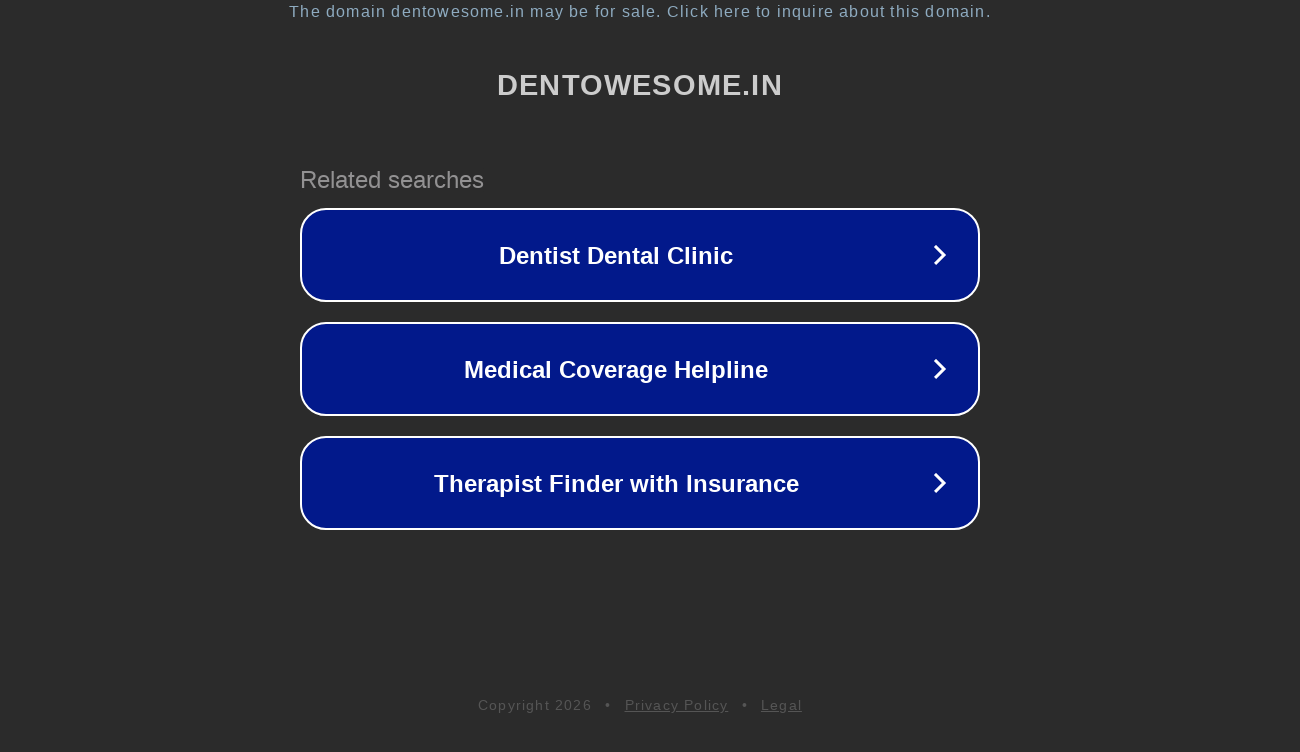

--- FILE ---
content_type: text/html; charset=utf-8
request_url: https://dentowesome.in/2021/12/30/mnemonic-on-causes-of-common-cold/
body_size: 1106
content:
<!doctype html>
<html data-adblockkey="MFwwDQYJKoZIhvcNAQEBBQADSwAwSAJBANDrp2lz7AOmADaN8tA50LsWcjLFyQFcb/P2Txc58oYOeILb3vBw7J6f4pamkAQVSQuqYsKx3YzdUHCvbVZvFUsCAwEAAQ==_Mgyd3vEsg/nmXNOSXJb7IsE8iH87Y5jgfv1BSvKro+bHQkyDBCYnDgEic3tQIwLtTbgK7YYCJ/Cr5rAsX9SfUA==" lang="en" style="background: #2B2B2B;">
<head>
    <meta charset="utf-8">
    <meta name="viewport" content="width=device-width, initial-scale=1">
    <link rel="icon" href="[data-uri]">
    <link rel="preconnect" href="https://www.google.com" crossorigin>
</head>
<body>
<div id="target" style="opacity: 0"></div>
<script>window.park = "[base64]";</script>
<script src="/bUeNXTLFL.js"></script>
</body>
</html>
